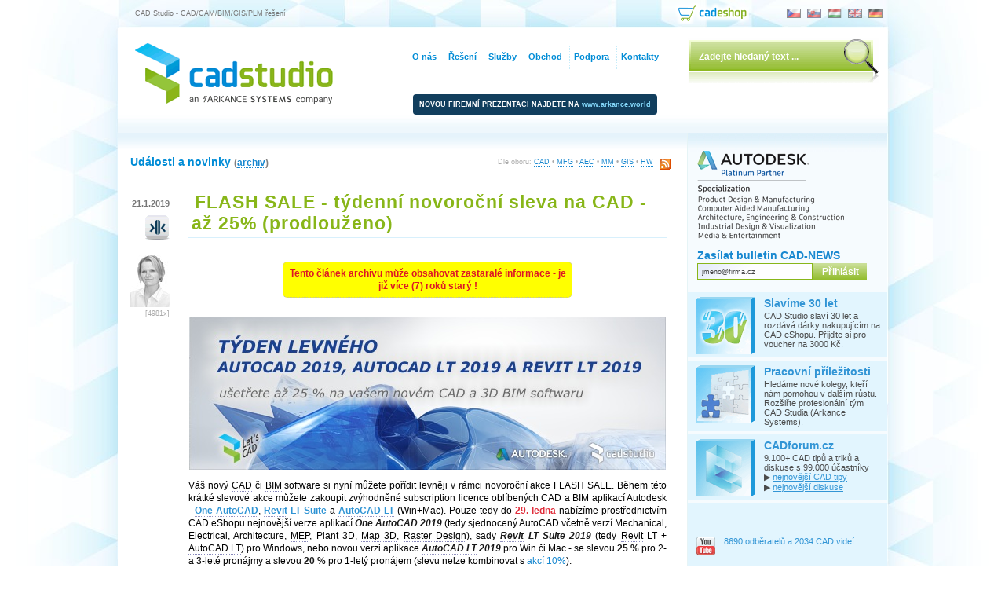

--- FILE ---
content_type: text/html
request_url: https://www.cadstudio.cz/flash-sale-tydenni-novorocni-sleva-na-cad-az-25-art3476
body_size: 61642
content:
<!DOCTYPE html PUBLIC "-//W3C//DTD XHTML 1.0 Transitional//EN" 
        "http://www.w3.org/TR/xhtml1/DTD/xhtml1-transitional.dtd"> 
<html xmlns="http://www.w3.org/1999/xhtml" xmlns:og="http://ogp.me/ns#" xmlns:fb="http://www.facebook.com/2008/fbml" xml:lang="cs" lang="cs">
 <head>
  <title>FLASH SALE - týdenní novoroční sleva na CAD - až 25% (prodlouženo)</title>
  <meta http-equiv="Content-Type" content="text/html; charset=windows-1250" />
  <meta name="viewport" content="width=device-width, initial-scale=1" />
  <link rel="shortcut icon" href="/favicon.ico" type="image/x-icon" /> 
  <meta http-equiv="Bulletin-Text" content="Aktuální novinky ze světa CAD/CAM, BIM, GIS/FM, multimédií, nové produkty Autodesk" />

  <meta name="Description" content="FLASH SALE - týdenní novoroční sleva na CAD - až 25% (prodlouženo): Váš nový CAD či BIM software si nyní můžete pořídit levněji v rámci ..." />

  <meta name="Keywords" content="CAD Studio, AutoCAD, HP, GIS, FM, CAFM, PLM, 3D, Max, Studio, Inventor, Revit, Civil 3D, Vault, Fusion 360, 3ds Max, Maya, Autodesk, PDM, CAM, BIM, utility, support, AutoLISP, download, vývoj, školení" />
  <meta name="Bulletin-Text" content="FLASH SALE - týdenní novoroční sleva na CAD - až 25% (prodlouženo) - CAD/CAM, BIM a GIS/FM řešení, AutoCAD, Autodesk, služby, vývoj software" />
<!--  <meta name="Last-modified" content="Sat, 31 Jan 2026 23:06:41 UTC" />-->
  <meta name="ICBM" content="48.96675, 14.47675" />
  <link rel="alternate" type="application/rss+xml" title="CAD Studio RSS" href="//www.cadstudio.cz/rss/" />


  <!--<meta name="syndication-source" content="//www.cadstudio.cz/flash-sale-tydenni-novorocni-sleva-na-cad-az-25-art3476" />-->
  <link rel="canonical" href="//www.cadstudio.cz/flash-sale-tydenni-novorocni-sleva-na-cad-az-25-art3476" />
  <link rel="image_src" href="//www.cadstudio.cz/img/akce/FY19Q4-RLTflash-607.jpg" />
  <meta property="og:image" content="//www.cadstudio.cz/img/akce/FY19Q4-RLTflash-607.jpg" />
  <meta property="og:type" content="article" />
<meta property="og:title" content="FLASH SALE - týdenní novoroční sleva na CAD - až 25% (prodlouženo)" /><meta name="og:description" content="FLASH SALE - týdenní novoroční sleva na CAD - až 25% (prodlouženo): Váš nový CAD či BIM software si nyní můžete pořídit levněji v rámci ..." />
  <meta property="fb:admins" content="607051087" />
  <meta property="fb:pages" content="155167197846046" />
  <meta property="article:publisher" content="https://www.facebook.com/ArkanceCZ" />

  <script type="application/ld+json">{
	"@context": "http://schema.org",
	"@type": "WebSite",
	"url": "https://www.cadstudio.cz",
	"potentialAction": {
		"@type": "SearchAction",
		"target": "https://www.cadstudio.cz/search.asp?q={search_term_string}",
		"query-input": "required name=search_term_string"
		}
	}
  </script>

  <link rel="stylesheet" media="screen,projection,tv" href="/_sys_/css/styly.css" type="text/css" />
<!--<link rel="stylesheet" media="handheld,tty,aural,braille" href="/_sys_/css/styly_mobile.css" type="text/css" />-->
  <link rel="stylesheet" media="print" href="/_sys_/css/styly_print.css" type="text/css" />
  <link rel="stylesheet" href="/_sys_/css/jquery-ui-1.8.21.custom.css" type="text/css" media="all" /><!--1.8.21-->
  <script src="https://ajax.googleapis.com/ajax/libs/jquery/1.8.3/jquery.min.js" type="text/javascript"></script><!--1.7.2-->
  <script src="https://ajax.googleapis.com/ajax/libs/jqueryui/1.9.2/jquery-ui.min.js" type="text/javascript"></script><!--1.8.23-->
  <link rel="search" href="//www.cadstudio.cz/os7.xml" title="Hledat na CADstudio.cz" type="application/opensearchdescription+xml" />
  <meta name="Author" content="CAD Studio s.r.o. - www.cadstudio.cz" />
  <meta name="viewport" content="width=device-width,initial-scale=1" />
  <!--<meta name="ROBOTS" content="INDEX,NOODP" />-->
  <meta name="netinsert" content="0.0.1.3.2.2.1" />
  <meta name="msapplication-TileImage" content="/_sys_/img/page/cadstudio144.png" />
<!-- Google Tag Manager -->
<script>(function(w,d,s,l,i){w[l]=w[l]||[];w[l].push({'gtm.start':
new Date().getTime(),event:'gtm.js'});var f=d.getElementsByTagName(s)[0],
j=d.createElement(s),dl=l!='dataLayer'?'&l='+l:'';j.async=true;j.src=
'https://www.googletagmanager.com/gtm.js?id='+i+dl;f.parentNode.insertBefore(j,f);
})(window,document,'script','dataLayer','GTM-KB8W78K');</script>
<!-- End Google Tag Manager -->
<!-- Facebook Pixel Code -->
<script>
  !function(f,b,e,v,n,t,s)
  {if(f.fbq)return;n=f.fbq=function(){n.callMethod?
  n.callMethod.apply(n,arguments):n.queue.push(arguments)};
  if(!f._fbq)f._fbq=n;n.push=n;n.loaded=!0;n.version='2.0';
  n.queue=[];t=b.createElement(e);t.async=!0;
  t.src=v;s=b.getElementsByTagName(e)[0];
  s.parentNode.insertBefore(t,s)}(window, document,'script',
  'https://connect.facebook.net/en_US/fbevents.js');
  fbq('init', '237321209935296');
  fbq('track', 'PageView');
</script>
<noscript><img height="1" width="1" style="display:none"
  src="https://www.facebook.com/tr?id=237321209935296&ev=PageView&noscript=1"
/></noscript>
<!-- End Facebook Pixel Code -->
  </head>
  <body>
  <script type="text/javascript" src="/_sys_/js/script.js"></script>
<!-- Google Tag Manager (noscript) -->
<noscript><iframe src="https://www.googletagmanager.com/ns.html?id=GTM-KB8W78K"
height="0" width="0" style="display:none;visibility:hidden"></iframe></noscript>
<!-- End Google Tag Manager (noscript) -->
  <div id="toprow">
   <div id="claim">CAD Studio - CAD/CAM/BIM/GIS/PLM řešení</div>
   <div id="langs">
     <a href="/" onclick="window.location='/?lang=cz';return false;"><img src="/_sys_/img/page/cz1.gif" alt="Česky" title="Česky" /></a>
     <a href="https://www.cadstudio.sk" onclick="window.location='https://www.cadstudio.sk';return false;"><img src="/_sys_/img/page/sk1.gif" alt="Slovensky" title="Slovensky"  /></a>
     <a href="https://cads.hu" onclick="window.location='https://cads.hu';return false;"><img src="/_sys_/img/page/hu1.gif" alt="Magyar" title="Magyar" /></a>
     <a href="/en/" onclick="window.location='/en/?lang=en';return false;"><img src="/_sys_/img/page/en1.gif" alt="English" title="English" /></a>
     <a href="/de/" onclick="window.location='/de/?lang=de';return false;"><img src="/_sys_/img/page/de1.gif" alt="Deutsch" title="Deutsch" /></a>
   </div>
   <div id="cadshop">
     <a href="https://shop.cadstudio.cz" target="_blank"><img src="/_sys_/img/page/cadeshop94.png" alt="CAD eShop" title="CAD eShop" /></a>
   </div>
  </div>

    <div id="All">
      <div id="top">
        <div id="Logo">
          <a href="/" title="CAD Studio"><img src="/_sys_/img/page/cs2logo2.gif" alt="CAD Studio s.r.o. logo" title="CAD Studio s.r.o. (součást Arkance Systems) - Autodesk Platinum Partner" width="252" height="78" /></a>
        </div>
		<div style="margin:84px 20px 0 102px;float:left;color:white;x:#036;font-weight:bold;font-size:7pt;background-color:#113e5d;padding:8px;border-radius:4px">
		NOVOU FIREMNÍ PREZENTACI NAJDETE NA <a href="https://arkance.world" style="color:#8df">www.arkance.world</a>
		</div>
      </div>

      <div id="middle">


<div id="rbgfix">
<div id="left" class="home">
<div class="inner">
<div align="center">
<script language="javascript" type="text/javascript" src="/_sys_/js/util.js"></script>


</div>

</div>

<div id="def3">
<span class="acat" style="float:right;">Dle oboru: <a href="/?cat=CAD">CAD</a> • <a href="/?cat=MFG">MFG</a> • <a href="/?cat=AEC">AEC</a> • <a href="/?cat=MM">MM</a> • <a href="/?cat=GIS">GIS</a> • <a href="/?cat=HW">HW</a> <a href="//www.cadstudio.cz/rss/" class="nou" target="_blank"><img src="/_sys_/img/page/rss.gif" alt="RSS kanál" title="RSS kanál - novinky CAD Studia" align="middle" width="14" height="14" hspace="5"/></a></span>
<h5>Události a novinky  <small class="gray">(<a href="/zpravy/">archiv</a>)</small></h5>
	<div id="News" class="gray full">

     <div class="cl1">
      <div class="cl1left">
	   <div class="msgdate">21.1.2019</div>
	   <div class="cl1cat"><a href="/?cat=CAD" title="Další zprávy o CAD"><img src="/_sys_/img/page/iCAD.gif" alt="CAD" /></a></div>
	   <div class="cl1cnt"><img src="/img/id/Eva%20Fiserova.jpg" alt="Autor: Eva Fiserova" title="Eva Fiserova - CAD Studio" onerror="this.src='/img/id/anon.jpg';"/>
	    <div class="acat" title="počet shlédnutí">[4981x]</div>
	   </div>
	  </div>
	  <div class="cl1perex">
		<h1 class="dochl"><a class="dochl nou" href="/flash-sale-tydenni-novorocni-sleva-na-cad-az-25-art3476" title="FLASH SALE - týdenní novoroční sleva na CAD - až 25% (prodlouženo)">FLASH SALE - týdenní novoroční sleva na CAD - až 25% (prodlouženo)</a></h1>
		<div class="cl1txt txt">

<div class="pop boldred" style="margin-bottom:14px;background-color:yellow">Tento článek archivu může obsahovat zastaralé informace - je již více (7) roků starý !</div>
<center><img src="/img/akce/FY19Q4-RLTflash-607.jpg" alt="TitObr" class="topImg"/></center><p>Váš nový <acronym class="term" title="Slovník:
Computer Aided Design - počítačem podporované navrhování - zkratka označující software (nebo obor) pro projektování či konstruování na počítači">CAD</acronym> či <acronym class="term" title="Slovník:
Building Information Modeling - technologie informačního modelu budovy pro architektonické a projekční CAD aplikace (např. Autodesk Revit); řeší tvorbu a využití koordinovaných, vnitřně konzistentních a počitatelných informací o stavebním projektu - pro architekty, projektanty, statiky, stavitele i vlastníky budovy (viz www.cadstudio.cz/bim)">BIM</acronym> software si nyní můžete pořídit levněji v rámci novoroční akce FLASH SALE. Během této krátké slevové akce můžete zakoupit zvýhodněné <acronym class="term" title="Slovník:
(dříve: Maintenance Subscription, Desktop Subscription) abonentní program předplatného, pronájmu - nová forma vlastnictví a aktualizace softwarových licencí; namísto nákupu licence a jejích následných upgrade platíte průběžný časový pronájem formou (levnějšího) měsíčního, kvartálního, ročního nebo víceletého poplatku (viz www.cadstudio.cz/subscription)">subscription</acronym> licence oblíbených <acronym class="term" title="Slovník:
Computer Aided Design - počítačem podporované navrhování - zkratka označující software (nebo obor) pro projektování či konstruování na počítači">CAD</acronym> a <acronym class="term" title="Slovník:
Building Information Modeling - technologie informačního modelu budovy pro architektonické a projekční CAD aplikace (např. Autodesk Revit); řeší tvorbu a využití koordinovaných, vnitřně konzistentních a počitatelných informací o stavebním projektu - pro architekty, projektanty, statiky, stavitele i vlastníky budovy (viz www.cadstudio.cz/bim)">BIM</acronym> aplikací <acronym class="term" title="Slovník:
Autodesk, Inc. - přední světový výrobce software pro navrhování - CAD, GIS, multimedia (www.autodesk.com)">Autodesk</acronym> - <b><a href="autocad"><acronym class="term" title="Slovník:
One AutoCAD - sjednocená verze AutoCADu - licence nyní obsahuje i profesní verze AutoCADu: Mechanical, Electrical, Architecture, MEP, Plant 3D, Map 3D a Raster Design - viz www.cadstudio.cz/autocad">One AutoCAD</acronym></a></b>, <b><a href="revit"><acronym class="term" title="Slovník:
Autodesk Revit - CAD/BIM aplikace Autodesku pro architekturu, projektování, analýzu a modelování informací; 3D parametrické modely staveb se snadnou správou změn (viz www.cadstudio.cz/revit)">Revit</acronym> LT Suite</a></b> a <b><a href="autocadlt"><acronym class="term" title="Slovník:
AutoCAD LT - obecná 2D CAD aplikace firmy Autodesk pro rýsování či příležitostné uživatele; jediná CAD aplikace 100% kompatibilní s DWG fomátem AutoCADu (viz www.cadstudio.cz/autocadlt)">AutoCAD LT</acronym></a></b> (Win+Mac). Pouze tedy do <b class="red">29. ledna</b> nabízíme prostřednictvím <acronym class="term" title="Slovník:
Computer Aided Design - počítačem podporované navrhování - zkratka označující software (nebo obor) pro projektování či konstruování na počítači">CAD</acronym> eShopu nejnovější verze aplikací <em><b><acronym class="term" title="Slovník:
One AutoCAD - sjednocená verze AutoCADu - licence nyní obsahuje i profesní verze AutoCADu: Mechanical, Electrical, Architecture, MEP, Plant 3D, Map 3D a Raster Design - viz www.cadstudio.cz/autocad">One AutoCAD</acronym> 2019</b></em> (tedy sjednocený <acronym class="term" title="Slovník:
AutoCAD - obecná 2D/3D CAD aplikace firmy Autodesk; světově nejrozšířenější CAD program; editor DWG souborů a platforma pro nadstavbové aplikace (viz www.cadstudio.cz/autocad)">AutoCAD</acronym> včetně verzí Mechanical, Electrical, Architecture, <acronym class="term" title="Slovník:
Mechanical, Electrical, Plumbing - stavební obor strojního zařízení, elektrorozvodů a potrubních rozvodů; část TZB">MEP</acronym>, Plant 3D, <acronym class="term" title="Slovník:
AutoCAD Map 3D - aplikace Autodesku pro mapování, práci s topologiemi, přípravu GIS dat (2D/3D/rastry, databáze) a tvorbu mapových knih postavená na jádru AutoCADu; FDO klient Oracle Spatial a ArcSDE (viz www.cadstudio.cz/map)">Map 3D</acronym>, <acronym class="term" title="Slovník:
AutoCAD Raster Design (dříve 'CAD Overlay') - nadstavbová aplikace Autodesku nad AutoCAD (Map, ADT...) pro editaci, převod a zpracování rastrových dat (např. scannované výkresy či fotogrammetrické obrázky)">Raster Design</acronym>), sady <em><b><acronym class="term" title="Slovník:
Autodesk Revit - CAD/BIM aplikace Autodesku pro architekturu, projektování, analýzu a modelování informací; 3D parametrické modely staveb se snadnou správou změn (viz www.cadstudio.cz/revit)">Revit</acronym> LT Suite 2019</b></em> (tedy <acronym class="term" title="Slovník:
Autodesk Revit - CAD/BIM aplikace Autodesku pro architekturu, projektování, analýzu a modelování informací; 3D parametrické modely staveb se snadnou správou změn (viz www.cadstudio.cz/revit)">Revit</acronym> LT + <acronym class="term" title="Slovník:
AutoCAD LT - obecná 2D CAD aplikace firmy Autodesk pro rýsování či příležitostné uživatele; jediná CAD aplikace 100% kompatibilní s DWG fomátem AutoCADu (viz www.cadstudio.cz/autocadlt)">AutoCAD LT</acronym>) pro Windows, nebo novou verzi aplikace <em><b><acronym class="term" title="Slovník:
AutoCAD LT - obecná 2D CAD aplikace firmy Autodesk pro rýsování či příležitostné uživatele; jediná CAD aplikace 100% kompatibilní s DWG fomátem AutoCADu (viz www.cadstudio.cz/autocadlt)">AutoCAD LT</acronym> 2019</b></em> pro Win či Mac - se slevou <b>25 %</b> pro 2- a 3-leté pronájmy a slevou <b>20 %</b> pro 1-letý pronájem (slevu nelze kombinovat s <a href="usetrete-10-na-oblibenych-produktech-autodesk-art3461">akcí 10%</a>).</p>

<p class="pop">Všechny profesní a mobilní verze <acronym class="term" title="Slovník:
AutoCAD - obecná 2D/3D CAD aplikace firmy Autodesk; světově nejrozšířenější CAD program; editor DWG souborů a platforma pro nadstavbové aplikace (viz www.cadstudio.cz/autocad)">AutoCAD</acronym>u v ceně jednoho předplatného!</p>

<p>Ale slevou to nekončí. K <acronym class="term" title="Slovník:
Autodesk Revit - CAD/BIM aplikace Autodesku pro architekturu, projektování, analýzu a modelování informací; 3D parametrické modely staveb se snadnou správou změn (viz www.cadstudio.cz/revit)">Revit</acronym>u LT vám přidáme zdarma i českou příručku a český help<!-- a <b>online školení</b> zakončené certifikátem <acronym class="term" title="Slovník:
Autodesk Training Center - autorizované školicí středisko firmy Autodesk">ATC</acronym> - autorizovaného školicího střediska <acronym class="term" title="Slovník:
Autodesk, Inc. - přední světový výrobce software pro navrhování - CAD, GIS, multimedia (www.autodesk.com)">Autodesk</acronym>--> i české doplňkové nástroje a šablony.
  
Aplikace <acronym class="term" title="Slovník:
AutoCAD - obecná 2D/3D CAD aplikace firmy Autodesk; světově nejrozšířenější CAD program; editor DWG souborů a platforma pro nadstavbové aplikace (viz www.cadstudio.cz/autocad)">AutoCAD</acronym> (a Mechanical, Architecture, <acronym class="term" title="Slovník:
AutoCAD Map 3D - aplikace Autodesku pro mapování, práci s topologiemi, přípravu GIS dat (2D/3D/rastry, databáze) a tvorbu mapových knih postavená na jádru AutoCADu; FDO klient Oracle Spatial a ArcSDE (viz www.cadstudio.cz/map)">Map 3D</acronym>), <acronym class="term" title="Slovník:
Autodesk Revit - CAD/BIM aplikace Autodesku pro architekturu, projektování, analýzu a modelování informací; 3D parametrické modely staveb se snadnou správou změn (viz www.cadstudio.cz/revit)">Revit</acronym> LT i <acronym class="term" title="Slovník:
AutoCAD LT - obecná 2D CAD aplikace firmy Autodesk pro rýsování či příležitostné uživatele; jediná CAD aplikace 100% kompatibilní s DWG fomátem AutoCADu (viz www.cadstudio.cz/autocadlt)">AutoCAD LT</acronym> nabízíme v češtině, včetně online nápovědy. Pro <acronym class="term" title="Slovník:
AutoCAD - obecná 2D/3D CAD aplikace firmy Autodesk; světově nejrozšířenější CAD program; editor DWG souborů a platforma pro nadstavbové aplikace (viz www.cadstudio.cz/autocad)">AutoCAD</acronym> nabízíme naše nadstavbové <em>Tools</em> aplikace jako bonus. K <acronym class="term" title="Slovník:
Autodesk Revit - CAD/BIM aplikace Autodesku pro architekturu, projektování, analýzu a modelování informací; 3D parametrické modely staveb se snadnou správou změn (viz www.cadstudio.cz/revit)">Revit</acronym>u LT navíc dostanete naši českou příručku a rozsáhlou knihovnu <acronym class="term" title="Slovník:
Building Information Modeling - technologie informačního modelu budovy pro architektonické a projekční CAD aplikace (např. Autodesk Revit); řeší tvorbu a využití koordinovaných, vnitřně konzistentních a počitatelných informací o stavebním projektu - pro architekty, projektanty, statiky, stavitele i vlastníky budovy (viz www.cadstudio.cz/bim)">BIM</acronym> rodin, k <acronym class="term" title="Slovník:
AutoCAD - obecná 2D/3D CAD aplikace firmy Autodesk; světově nejrozšířenější CAD program; editor DWG souborů a platforma pro nadstavbové aplikace (viz www.cadstudio.cz/autocad)">AutoCAD</acronym>u LT pak naše doplňkové utility <a href="/ltextension">LT Extension</a>.</p>
  
<blockquote class="framed">
<em><acronym class="term" title="Slovník:
One AutoCAD - sjednocená verze AutoCADu - licence nyní obsahuje i profesní verze AutoCADu: Mechanical, Electrical, Architecture, MEP, Plant 3D, Map 3D a Raster Design - viz www.cadstudio.cz/autocad">One AutoCAD</acronym></em> je nová sjednocená verze <acronym class="term" title="Slovník:
AutoCAD - obecná 2D/3D CAD aplikace firmy Autodesk; světově nejrozšířenější CAD program; editor DWG souborů a platforma pro nadstavbové aplikace (viz www.cadstudio.cz/autocad)">AutoCAD</acronym>u obsahující navíc i kompletní nástroje, knihovny a šablony z profesních verzí <acronym class="term" title="Slovník:
AutoCAD Mechanical - strojírenská aplikace Autodesku postavená na jádru AutoCADu. Doplňuje obecnou funkčnost AutoCADu o strojařské funkce, výpočty a katalogy normalizovaných součástí. (viz www.cadstudio.cz/acadm)">AutoCAD Mechanical</acronym>, Electrical, Architecture, <acronym class="term" title="Slovník:
Mechanical, Electrical, Plumbing - stavební obor strojního zařízení, elektrorozvodů a potrubních rozvodů; část TZB">MEP</acronym>, Plant 3D, <acronym class="term" title="Slovník:
AutoCAD Map 3D - aplikace Autodesku pro mapování, práci s topologiemi, přípravu GIS dat (2D/3D/rastry, databáze) a tvorbu mapových knih postavená na jádru AutoCADu; FDO klient Oracle Spatial a ArcSDE (viz www.cadstudio.cz/map)">Map 3D</acronym> a <acronym class="term" title="Slovník:
AutoCAD Raster Design (dříve 'CAD Overlay') - nadstavbová aplikace Autodesku nad AutoCAD (Map, ADT...) pro editaci, převod a zpracování rastrových dat (např. scannované výkresy či fotogrammetrické obrázky)">Raster Design</acronym>, mobilní a web <acronym class="term" title="Slovník:
AutoCAD - obecná 2D/3D CAD aplikace firmy Autodesk; světově nejrozšířenější CAD program; editor DWG souborů a platforma pro nadstavbové aplikace (viz www.cadstudio.cz/autocad)">AutoCAD</acronym>.
<center><a href="/img/ext/oneautocad10.gif" title="One AutoCAD - Klikněte pro větší" target="img"><img src="/img/ext/oneautocad0.gif" alt="One AutoCAD"/></a></center></blockquote>
<blockquote class="framed">
<em><acronym class="term" title="Slovník:
Autodesk, Inc. - přední světový výrobce software pro navrhování - CAD, GIS, multimedia (www.autodesk.com)">Autodesk</acronym> <acronym class="term" title="Slovník:
AutoCAD LT - obecná 2D CAD aplikace firmy Autodesk pro rýsování či příležitostné uživatele; jediná CAD aplikace 100% kompatibilní s DWG fomátem AutoCADu (viz www.cadstudio.cz/autocadlt)">AutoCAD LT</acronym></em> je světově nejpopulárnější <acronym class="term" title="Slovník:
Computer Aided Design - počítačem podporované navrhování - zkratka označující software (nebo obor) pro projektování či konstruování na počítači">CAD</acronym> aplikace, jediný 2D <acronym class="term" title="Slovník:
Computer Aided Design - počítačem podporované navrhování - zkratka označující software (nebo obor) pro projektování či konstruování na počítači">CAD</acronym> software 100% kompatibilní s <acronym class="term" title="Slovník:
DraWinG - binární formát souborů výkresů AutoCADu. De-facto standard pro reprezentaci CAD dat. Formát specifikovaný firmou Autodesk.">DWG</acronym> formátem. <em><acronym class="term" title="Slovník:
Autodesk Revit - CAD/BIM aplikace Autodesku pro architekturu, projektování, analýzu a modelování informací; 3D parametrické modely staveb se snadnou správou změn (viz www.cadstudio.cz/revit)">Autodesk Revit</acronym> LT</em> je 3D <acronym class="term" title="Slovník:
Building Information Modeling - technologie informačního modelu budovy pro architektonické a projekční CAD aplikace (např. Autodesk Revit); řeší tvorbu a využití koordinovaných, vnitřně konzistentních a počitatelných informací o stavebním projektu - pro architekty, projektanty, statiky, stavitele i vlastníky budovy (viz www.cadstudio.cz/bim)">BIM</acronym> aplikace umožňující snadno vstoupit do světa moderních projekčních <acronym class="term" title="Slovník:
Building Information Modeling - technologie informačního modelu budovy pro architektonické a projekční CAD aplikace (např. Autodesk Revit); řeší tvorbu a využití koordinovaných, vnitřně konzistentních a počitatelných informací o stavebním projektu - pro architekty, projektanty, statiky, stavitele i vlastníky budovy (viz www.cadstudio.cz/bim)">BIM</acronym> technologií. V sadě Suite je kombinovaná s 2D aplikací <acronym class="term" title="Slovník:
AutoCAD LT - obecná 2D CAD aplikace firmy Autodesk pro rýsování či příležitostné uživatele; jediná CAD aplikace 100% kompatibilní s DWG fomátem AutoCADu (viz www.cadstudio.cz/autocadlt)">AutoCAD LT</acronym>. </blockquote>
  
<br/>
<p>Akční ceny ročních a víceletých licencí (<acronym class="term" title="Slovník:
(dříve: Maintenance Subscription, Desktop Subscription) abonentní program předplatného, pronájmu - nová forma vlastnictví a aktualizace softwarových licencí; namísto nákupu licence a jejích následných upgrade platíte průběžný časový pronájem formou (levnějšího) měsíčního, kvartálního, ročního nebo víceletého poplatku (viz www.cadstudio.cz/subscription)">subscription</acronym>) <acronym class="term" title="Slovník:
AutoCAD - obecná 2D/3D CAD aplikace firmy Autodesk; světově nejrozšířenější CAD program; editor DWG souborů a platforma pro nadstavbové aplikace (viz www.cadstudio.cz/autocad)">AutoCAD</acronym>u, <acronym class="term" title="Slovník:
AutoCAD - obecná 2D/3D CAD aplikace firmy Autodesk; světově nejrozšířenější CAD program; editor DWG souborů a platforma pro nadstavbové aplikace (viz www.cadstudio.cz/autocad)">AutoCAD</acronym>u LT a <acronym class="term" title="Slovník:
Autodesk Revit - CAD/BIM aplikace Autodesku pro architekturu, projektování, analýzu a modelování informací; 3D parametrické modely staveb se snadnou správou změn (viz www.cadstudio.cz/revit)">Revit</acronym>u LT Suite, včetně mobilního <acronym class="term" title="Slovník:
AutoCAD - obecná 2D/3D CAD aplikace firmy Autodesk; světově nejrozšířenější CAD program; editor DWG souborů a platforma pro nadstavbové aplikace (viz www.cadstudio.cz/autocad)">AutoCAD</acronym>u, možného školení, včetně plné podpory a bonus nástrojů <a href="csplus"><acronym class="term" title="Slovník:
(CAD Studio Plus, nyní ARKANCE+) doplňkové bonus utility, implementační dokumenty, knihovny, styly a další materiály dodávané exkluzivně s CAD/BIM aplikacemi Autodesk od firmy CAD Studio/ARKANCE">CS+</acronym></a> najdete v <a href="https://shop.cadstudio.cz/tag/akce/">eShopu <acronym class="term" title="Slovník:
Computer Aided Design - počítačem podporované navrhování - zkratka označující software (nebo obor) pro projektování či konstruování na počítači">CAD</acronym> Studia</a> - platí pouze do 29.1.2019:</p>

<style>  
#left table,#left table td {border-color:#7d7372}  
</style>  
<center>  
<table border=2 style="margin:24px 0 4px 0">  
<tr><td class="bold center" rowspan=2>KOUPIT LEVNĚ<br/>se slevou až 25%</td><td class="bold center" colspan=6>OBSAHUJE TYTO APLIKACE A SLUŽBY</td></tr>  

<tr><td width=74 class="center" nowrap><a href="autocad"><acronym class="term" title="Slovník:
AutoCAD - obecná 2D/3D CAD aplikace firmy Autodesk; světově nejrozšířenější CAD program; editor DWG souborů a platforma pro nadstavbové aplikace (viz www.cadstudio.cz/autocad)">AutoCAD</acronym> +<br/>Mechanical, Map,<br/>Plant3D, Raster...</a></td><td width=64 class="center" nowrap><a href="autocadlt"><acronym class="term" title="Slovník:
AutoCAD LT - obecná 2D CAD aplikace firmy Autodesk pro rýsování či příležitostné uživatele; jediná CAD aplikace 100% kompatibilní s DWG fomátem AutoCADu (viz www.cadstudio.cz/autocadlt)">AutoCAD LT</acronym></a></td><td width=64 class="center"><a href="revitlt"><acronym class="term" title="Slovník:
Autodesk Revit - CAD/BIM aplikace Autodesku pro architekturu, projektování, analýzu a modelování informací; 3D parametrické modely staveb se snadnou správou změn (viz www.cadstudio.cz/revit)">Revit</acronym> LT</a></td><td width=64 nowrap class="center"><a href="autocad360">Mobilní<br/><acronym class="term" title="Slovník:
AutoCAD - obecná 2D/3D CAD aplikace firmy Autodesk; světově nejrozšířenější CAD program; editor DWG souborů a platforma pro nadstavbové aplikace (viz www.cadstudio.cz/autocad)">AutoCAD</acronym></a></td><td width=64 nowrap class="center"><a href="csplus">Bonusy<br/><acronym class="term" title="Slovník:
(CAD Studio Plus, nyní ARKANCE+) doplňkové bonus utility, implementační dokumenty, knihovny, styly a další materiály dodávané exkluzivně s CAD/BIM aplikacemi Autodesk od firmy CAD Studio/ARKANCE">CS+</acronym></a></td><td width=64 class="center"><!--<a href="https://www.cadforum.cz/kurzy/">Online<br/>školení</a>-->Česky vč.<br/>CZ helpu</td></tr>

<tr><td class="center"><b><a href="https://shop.cadstudio.cz/autocad" target="_blank" title="Koupit"><img src="img/autocad-2019-badge.gif" alt="AutoCAD2019" vspace=2 /><br/><acronym class="term" title="Slovník:
One AutoCAD - sjednocená verze AutoCADu - licence nyní obsahuje i profesní verze AutoCADu: Mechanical, Electrical, Architecture, MEP, Plant 3D, Map 3D a Raster Design - viz www.cadstudio.cz/autocad">ONE AUTOCAD</acronym><br/><img src="/_sys_/img/page/cadeshop94.png" alt="CAD eShop" class="shop"/></a></b>  
<br/>
<b>35.131 Kč</b><br/>(1.346€)  
</td>  
<td class="center"><img src="/img/yes.png" alt="Y"/></td><td class="center">-</td><td class="center">-</td><td class="center"><img src="/img/yes.png" alt="Y"/></td><td class="center"><img src="/img/yes.png" alt="Y"/></td><td class="center"><img src="/img/yes.png" alt="Y"/></td></tr>  
  
<tr><td class="center"><b><a href="https://shop.cadstudio.cz/revitlt-suite/" target="_blank" title="Koupit"><img src="img/autocad-revit-lt-suite-2019-badge.gif" alt="RevitLT2019" vspace=2 /><br/><acronym class="term" title="Slovník:
Autodesk Revit - CAD/BIM aplikace Autodesku pro architekturu, projektování, analýzu a modelování informací; 3D parametrické modely staveb se snadnou správou změn (viz www.cadstudio.cz/revit)">REVIT</acronym> LT SUITE<br/><img src="/_sys_/img/page/cadeshop94.png" alt="CAD eShop" class="shop"/></a></b>  
<br/>  
<b>12.841 Kč</b><br/>(492€)
</td>  
<td class="center">-</td><td class="center"><img src="/img/yes.png" alt="Y"/></td><td class="center"><img src="/img/yes.png" alt="Y"/></td><td class="center"><img src="/img/yes.png" alt="Y"/></td><td class="center"><img src="/img/yes.png" alt="Y"/></td><td class="center"><img src="/img/yes.png" alt="Y"/></td></tr>  
  
<tr><td class="center"><b><a href="https://shop.cadstudio.cz/autocadlt" target="_blank" title="Koupit"><img src="img/autocad-lt-2019-badge.gif" alt="AutoCAD LT 2019" vspace=2 /><br/><acronym class="term" title="Slovník:
AutoCAD LT - obecná 2D CAD aplikace firmy Autodesk pro rýsování či příležitostné uživatele; jediná CAD aplikace 100% kompatibilní s DWG fomátem AutoCADu (viz www.cadstudio.cz/autocadlt)">AUTOCAD LT</acronym><br/><img src="/_sys_/img/page/cadeshop94.png" alt="CAD eShop" class="shop"/></a></b>  
<br/>  
<b>7.987 Kč</b><br/>(306€)
</td>  
<td class="center">-</td><td class="center"><img src="/img/yes.png" alt="Y"/></td><td class="center">-</td><td class="center"><img src="/img/yes.png" alt="Y"/></td><td class="center"><img src="/img/yes.png" alt="Y"/></td><td class="center"><img src="/img/yes.png" alt="Y"/></td></tr>  
  
</table>  
<small><i>(ceny ročních <acronym class="term" title="Slovník:
(dříve: Maintenance Subscription, Desktop Subscription) abonentní program předplatného, pronájmu - nová forma vlastnictví a aktualizace softwarových licencí; namísto nákupu licence a jejích následných upgrade platíte průběžný časový pronájem formou (levnějšího) měsíčního, kvartálního, ročního nebo víceletého poplatku (viz www.cadstudio.cz/subscription)">subscription</acronym>, uvedeny bez DPH)</i></small>  
</center>  
  
<p class="pop bold"><acronym class="term" title="Slovník:
Building Information Modeling - technologie informačního modelu budovy pro architektonické a projekční CAD aplikace (např. Autodesk Revit); řeší tvorbu a využití koordinovaných, vnitřně konzistentních a počitatelných informací o stavebním projektu - pro architekty, projektanty, statiky, stavitele i vlastníky budovy (viz www.cadstudio.cz/bim)">BIM</acronym> už za 34 Kč denně!</p>  
  
<p>Slevu nelze kombinovat s jinými akcemi. Akce je platná jak pro single-user, tak pro multi-user licence. S případnými dotazy prosím kontaktujte <acronym class="term" title="Slovník:
CAD Studio s.r.o. - nyní ARKANCE - název společnosti provozující tuto web službu, dodavatel CAD/CAM/BIM/GIS řešení, Platinum Partner Autodesku">CAD Studio</acronym>, největšího partnera <acronym class="term" title="Slovník:
Autodesk, Inc. - přední světový výrobce software pro navrhování - CAD, GIS, multimedia (www.autodesk.com)">Autodesk</acronym>u v ČR a SR.</p>  
  
<center>
<a href="https://shop.cadstudio.cz/tag/akce/"><img src="/banners/fy19-q4-flash-sale-jan-banner-static-autocad-468x60-cs.jpg" vspace=6 alt="ACAD"/></a>
<a href="https://shop.cadstudio.cz/tag/akce/">
<img src="/banners/fy19-q4-flash-sale-jan-banner-static-autocad-lt-468x60-cs.jpg" vspace=6 alt="LT"/>
<a href="https://shop.cadstudio.cz/tag/akce/"><img src="/banners/fy19-q4-flash-sale-jan-banner-static-revit-lt-468x60-cs.jpg" vspace=6 alt="RLT"/></a>
</center>
		</div>
	  <div class="acat">[<a href="/?cat=CAD" class="acat" title="Další zprávy kategorie CAD">CAD</a>]</div>

	  <div class="acat"><a href="https://www.cadforum.cz/forum/forum_posts.asp?TID=28264" class="nou" target="Diskuse">diskuze k článku <img src="/_sys_/img/page/discuss1.gif" alt=""/></a></div>
	<div class="cl1old">
	   <div style="float:right"><i><a href="mailto:info@cadstudio.cz?subject=cadstudio.cz:%20Dotaz%20k%20clanku%20http:%2F%2Fcads.cz%2F%3Fart%3D3476">další informace?</a></i></div>
	   <a href="/"><img src="/_sys_/img/page/larrow.gif" height="12" alt=""/><img src="/_sys_/img/page/larrow.gif" height="12" alt=""/> Zpět na všechny zprávy</a>
	</div>

 <div class="cl1line">

 <div style="float:right;margin:12px 0 4px 0;color:#666;text-align:right">
 <script type="text/javascript">
 document.write('Sdílet: <a href="http://digg.com/submit?phase=2&amp;url=https%3A%2F%2Fwww%2Ecadstudio%2Ecz%2Fflash%2Dsale%2Dtydenni%2Dnovorocni%2Dsleva%2Dna%2Dcad%2Daz%2D25%2Dart3476&amp;title=FLASH+SALE+%2D+t%FDdenn%ED+novoro%E8n%ED+sleva+na+CAD+%2D+a%9E+25%25+%28prodlou%9Eeno%29&amp;bodytext=CAD%20Studio%3A%20FLASH+SALE+%2D+t%FDdenn%ED+novoro%E8n%ED+sleva+na+CAD+%2D+a%9E+25%25+%28prodlou%9Eeno%29&amp;topic=software" target="Digg"><img src="/_sys_/img/page/digg14.gif" height="14" width="15" alt="Digg it!" /></a> ');
 document.write('<a href="http://delicious.com/save" onclick="window.open(\'http://delicious.com/save?v=5&amp;noui&amp;jump=close&amp;url=\'+encodeURIComponent(location.href)+\'&amp;title=\'+encodeURIComponent(document.title), \'delicious\',\'toolbar=no,width=550,height=550\'); return false;"><img src="/_sys_/img/page/delicious14.gif" height="14" width="14" alt="Del.icio.us" /></a> ');
 document.write('<a href="http://www.google.com/bookmarks/mark?op=edit&amp;bkmk=https%3A%2F%2Fwww%2Ecadstudio%2Ecz%2Fflash%2Dsale%2Dtydenni%2Dnovorocni%2Dsleva%2Dna%2Dcad%2Daz%2D25%2Dart3476&amp;title=FLASH+SALE+%2D+t%FDdenn%ED+novoro%E8n%ED+sleva+na+CAD+%2D+a%9E+25%25+%28prodlou%9Eeno%29" target="Google"><img src="/_sys_/img/page/google14.gif" alt="Google" height="14" width="14" /></a> ');
 document.write('<a href="http://linkuj.cz/?id=linkuj&amp;url=https%3A%2F%2Fwww%2Ecadstudio%2Ecz%2Fflash%2Dsale%2Dtydenni%2Dnovorocni%2Dsleva%2Dna%2Dcad%2Daz%2D25%2Dart3476&amp;title=FLASH+SALE+%2D+t%FDdenn%ED+novoro%E8n%ED+sleva+na+CAD+%2D+a%9E+25%25+%28prodlou%9Eeno%29" target="Linkuj"><img src="/_sys_/img/page/linkuj14.gif" alt="Linkuj" height="14" width="14" /></a> ');
 document.write('<a href="http://vybrali.sme.sk/submit.php?url=https%3A%2F%2Fwww%2Ecadstudio%2Ecz%2Fflash%2Dsale%2Dtydenni%2Dnovorocni%2Dsleva%2Dna%2Dcad%2Daz%2D25%2Dart3476" target="Vybrali.sme"><img src="/_sys_/img/page/vybralisme14.gif" alt="Vybrali.sme" height="14" width="14" /></a> ');
 </script>
   <div style="margin:4px 1px 2px 0;">
    <iframe src="https://www.facebook.com/plugins/like.php?href=https%3A%2F%2Fwww%2Ecadstudio%2Ecz%2Fflash%2Dsale%2Dtydenni%2Dnovorocni%2Dsleva%2Dna%2Dcad%2Daz%2D25%2Dart3476&amp;layout=button_count&amp;show_faces=false&amp;width=125&amp;action=like&amp;colorscheme=light" scrolling="no" frameborder="0" allowTransparency="true" style="border:none; overflow:hidden; width:125px; height:24px"></iframe>
   </div>
   <div style="text-align:left">
    <script src="//platform.linkedin.com/in.js" type="text/javascript" charset="utf-8"> lang: en_US</script>
    <script type="IN/Share" data-counter="right"></script>
   </div>
<!--   <div style="width:125px;margin:0 0 4px 2px;text-align:left;">
    <g:plusone size="small"></g:plusone>
   </div>-->
  </div>

  <i>Viz též:</i></div>
  <div class="cl1seealso">

   <div>• <a href="/pozvani-na-konferenci-autodesk-live-2022-art3675" class="nou">Pozvání na konferenci Autodesk LIVE 2022</a> <span class="acat">[23.3.2021]</span></div>

   <div>• <a href="/usetrete-az-20-na-programu-autocad-ci-revit-lt-art3672" class="nou">Ušetřete až 20 % na programu AutoCAD či Revit LT (a dárek navíc)</a> <span class="acat">[22.2.2021]</span></div>

   <div>• <a href="/jak-usetrit-20-na-autocadu-lt-a-revitu-lt-art3661" class="nou">Jak ušetřit 20% na AutoCADu (LT) a Revitu LT</a> <span class="acat">[19.1.2021]</span></div>

   <div>• <a href="/usetrete-20-na-autocadu-autocadu-lt-a-revitu-lt-art3655" class="nou">Ušetřete 20% na AutoCADu, AutoCADu LT a Revitu LT</a> <span class="acat">[16.12.2020]</span></div>

   <div>• <a href="/cyber-week-sleva-25-na-software-autodesk-art3650" class="nou">CYBER WEEK - Black Friday sleva 25% na software Autodesk (POSLEDNÍ DEN)</a> <span class="acat">[3.12.2020]</span></div>

  </div>
 </div>


</div>

	</div> <!--table-->
</div>

</div><!--left-->

 <div id="right">
	<div id="logo"><img src="img/adskplatinum21h.png" alt="Autodesk Platinum Partner" title="Autodesk Platinum Partner"/></div>
<!--	<div id="logo" style="width:220px;margin-bottom:20px"><a href="/vyhodnejsi-autocad-lt-maintenance-subscription-za-1-kc-art2148" title="Zvýhodněná akce na AutoCAD LT, Revit LT, Inventor LT - a verze 2017 zdarma - klikněte pro bližší informace"><img src="img/akce/ltakce16.gif" alt="LT promo - verze 2017 zdarma"/></a></div>-->
	
	<form action="/email/listserve.asp" method="post" name="cnsubscribe" style="margin:0" onsubmit="return checkitCN();">
	   <h5><a href="/cadnews" title="Bližší informace o bulletinu CAD novinek od firmy CAD Studio">Zasílat bulletin CAD-NEWS</a></h5>
	   <input class="txt" maxlength="64" name="email" onclick="clearcnfield(this);"
		size="12" title="Zadejte vaši e-mailovou adresu pro zasílání bulletinu"	type="text"
		value="jmeno@firma.cz" /><input class="submit" type="submit" value="Přihlásit" title="Přihlásit" />
     <input name="list" type="hidden" value="cadnews" />
     <input name="land" type="hidden" value="CADstudio" />
    </form>

	<div id="home">
	 <!--<h3>Nepřehlédněte</h3>-->
	 <ul>


<!-- <li style="border:2px dotted red;margin-bottom:6px;padding:6px 6px 6px 8px;letter-spacing:0px;min-height:15px !important">
 <span style="font-size:11px;font-weight:bold"><a href="opatreni-cad-studia-v-boji-s-koronavirem-covid-19-art3583">Opatření v boji s koronavirem COVID-19</a></span>-->
<!--		<li><img src="/_sys_/img/page/cadforum2020.png" alt="CAD Fórum"/><h5><a href="https://konference.cadforum.cz" target="_blank">CADfórum 2020</a></h5>
		 <span>Archiv 17. ročníku konference CADfórum 2020 - CAD/CAM, BIM a PDM řešení v praxi. ONLINE 16.+17.9.</span>-->
<!--		 <div style="margin:6px 0 0 0;padding:0"><form name="clock" style="display:inline;padding:0 !important" action="">Konec registrace za: <input class="input" style="width:142px;border:none;font-size:11px;color:#f50" name="countdown" size="28" value="registrace končí 3.9.2018" title="Zbývá jen:"/></form></div>
		</li>-->
<!--		<li><img src="/_sys_/img/page/GFP1-20-2.gif" alt="Promo"/><h5><a href="/cad-software-autodesk-2020-se-slevou-20-art3497">Sleva 20% na 2020</a></h5>
		 Jen do 11.4.2019 ušetříte 20% při pořízení nebo prodloužení subscription na nové produkty Autodesk 2020 (+bonusy).</li>-->
<!--		<li><img src="/_sys_/img/page/live-2.gif" alt="Autodesk LIVE 2021"/><h5><a href="/live2021" target="_blank">Autodesk LIVE 2021</a></h5>
		 <span>Shlédněte archiv online konference "Autodesk LIVE 2021" - představení nových CAD/BIM/GIS produktů '2021'</span></li>-->
<!--		 <li><img src="/_sys_/img/page/collections-2.gif" alt="Collections"/><h5><a href="/chytrejsi-nastroje-snazsi-pristup-20-sleva-na-novy-cad-art3507">Výhodný přechod</a></h5>
		 Přejděte s vašimi licencemi na Subscription, zajistěte si slevu 20 % a zvýhodněné oborové sady Collection 2020
		</li>-->
<!--		 <li><img src="/_sys_/img/page/workshop2.gif" alt="Workshop"/><h5><a href="/seminare">CAD/PDM workshop</a></h5>
		 Navštivte nové workshopy a webináře věnované 3D CAD/CAM a PDM aplikacím řady Autodesk.</li>-->
<!--		<li><img src="/_sys_/img/page/skoleni2.gif" alt="Školení"/><h5><a href="seminare" target="_blank">Online CAD školení</a></h5>
		 Využijte online školení CAD Studia pro doplnění znalostí a efektivní zavedení produktů Autodesk 2021!</li>-->
		<li><img src="/_sys_/img/page/cs302.png" alt="30 let"/><h5><a href="/30" target="_blank">Slavíme 30 let</a></h5>
		 CAD Studio slaví 30 let a rozdává dárky nakupujícím na CAD eShopu. Přijďte si pro voucher na 3000 Kč.</li>
		 <li><img src="/_sys_/img/page/jobs2.gif" alt="Kariéra, volná místa"/><h5><a href="http://cadstudio.jobs.cz/">Pracovní příležitosti</a></h5>
		 Hledáme nové kolegy, kteří nám pomohou v dalším růstu. Rozšiřte profesionální tým CAD Studia (Arkance Systems).</li>
		 
<!--		 <li><img src="/_sys_/img/page/naslouchame2.gif" alt="Nasloucháme"/><h5><a href="naslouchamevam.asp">Nasloucháme Vám</a></h5>
		     I Váš názor je důležitý a pro naši práci významný. Zašlete nám váš názor nebo připomínku.</li>-->

		 <li><img src="/_sys_/img/page/cadforum2.gif" alt="CAD Fórum"/><h5><a href="https://www.cadforum.cz/cadforum/" target="_blank">CADforum.cz</a></h5>
			9.100+ CAD tipů a triků a diskuse s 99.000 účastníky<br/>
			 &#9654; <a href="https://www.cadforum.cz/cadforum/tipy.asp" class="u" target="_blank">nejnovější CAD tipy</a><br/>
			 &#9654; <a href="https://www.cadforum.cz/forum/" class="u" target="_blank">nejnovější diskuse</a></li>

<!--		 <li><strong class="h5"><a href="democd.asp">AutoCAD ZDARMA<br/>Inventor ZDARMA<br/>Revit ZDARMA</a></strong><br/>Vyžádejte si demo/trial verze CAD aplikací</li>-->
		 <li style="min-height:110px">
		  <iframe src="https://www.facebook.com/plugins/like.php?href=https%3A%2F%2Fwww.facebook.com%2FCADstudio&amp;width=230&amp;height=35&amp;colorscheme=light&amp;layout=standard&amp;action=like&amp;show_faces=false&amp;send=false&amp;appId=309358969178571" scrolling="no" frameborder="0" style="border:none; overflow:hidden; width:230px; height:30px;" allowTransparency="true"></iframe>
		  <script src="//platform.linkedin.com/in.js" type="text/javascript">lang: en_US</script>
		  <div style="margin:-1px 0 8px 0;padding:0"><script type="IN/FollowCompany" data-id="1239425" data-counter="right"></script></div>

<script type="text/javascript">
function stVideos(data) {
  try {
   var items = data.items[0];
   var cnt = items.statistics.subscriberCount;
   var vivs =items.statistics.videoCount;
   document.getElementById('videoss').innerHTML = cnt + " odběratelů a " + vivs + " CAD videí";
  } catch(e){};
} 
</script>
<script type="text/javascript" src="https://www.googleapis.com/youtube/v3/channels?part=statistics&forUsername=CADstudioCZ&key=AIzaSyBfZDVzI_WYiTyTdzmiH4KDFd0Tc6Na7Nw&callback=stVideos" async></script>
<span style="display:block;margin-top:8px">
<a href="https://www.youtube.com/CADstudioCZ" target="_blank"><img src="/_sys_/img/page/youtube24.png" alt="YouTube" align="middle" /> <span id="videoss">CAD videa na YouTube</span></a>
</span>
		 </li>

	 </ul>
    </div>

</div> <!--right-->

<div id="homefoot">

<div id="def1f">
<h5>CAD Studio s.r.o. (součást Arkance Systems)</h5>
<div class="smaller" style="color:#687">
 <p>Firma CAD Studio s.r.o. je autorizovaný dealer Autodesk (již 26x po sobě oceněna jako největší dealer Autodesku v ČR a SR: 1994-2020), Autodesk Platinum Partner, Autodesk Training Center a Autodesk Developer
	s více než <b>30letými zkušenostmi</b> a týmem 130 specialistů. Proč nakupovat právě <a href="proc_my.asp">u firmy CAD Studio</a>?</p>
	<p><strong>CAD Studio</strong> dodává <strong><a href="solutions">kompletní řešení</a></strong> - 
		software, hardware, školení, služby - pro <b>CAD/CAM</b>, <b>BIM</b>, <b>GIS/FM</b>, <b>PDM</b>
		a multimédia, založená na technologiích firmy Autodesk (digitální prototypy, BIM, AutoCAD, Inventor, Revit, Civil 3D, Fusion 360, 3ds Max, Vault, Plant, Simulation, cloud...) a
		aplikační nadstavby pro konkrétní profese (i vlastní vývoj). CAD Studio je členem evropské skupiny ARKANCE.</p>
</div>


</div>
<div id="def2f">
  <h5>Kontakt</h5>
  <div class="smaller" style="color:#687"><p>
		<b>PRAHA</b> - Líbalova 1/2348, 149 00 Praha 4, tel: +420 910 970 111 <!--841 111 124--><br />
		<b>BRNO</b> - Sochorova 23, 616 00 Brno, tel: +420 910 970 111<br />
		<b>OSTRAVA</b> - Hornopolní 34, 702 00 Ostrava, tel: +420 910 970 111<br />
		<b>Č.BUDĚJOVICE</b> - Pražská tř. 16, 370 04 České Budějovice, tel: +420 910 970 111<br />
		<b>PARDUBICE</b> - Rokycanova 2730, 530 02 Pardubice, tel: +420 910 970 111<br />
		<b>PLZEŇ</b> - Teslova 3, 301 00 Plzeň, tel: +420 910 970 111<br />
		<b>SLOVENSKO</b> (Bratislava + Žilina) - tel. +421 2 6381 3628<br/>
<!--		<b>MAĎARSKO</b> (Budapešť: Varinex-CAD Studio) - tel. +36 1 273 3400<br/>-->
		<b>FRANCIE, BELGIE, NIZOZEMSKO, POLSKO, FINSKO, LITVA</b> (<a href="https://www.arkance-systems.com/">Arkance Systems</a>)
		</p>
  </div>
 </div>
 <img src="/img/nic.gif" width="1" height="143" alt=""/>

 <br clear="all"/>
	<h6 align="center" class="links">
		<a href="company.asp">O firmě</a> | <a href="press">Tiskové zprávy</a>
		| <a href="support">Technická podpora</a> | <a href="solutions">Řešení</a>
		| <a href="autodesk">CAD programy Autodesk</a> | <a href="gis">GIS</a> | <a href="bim">BIM</a> 
		| <a href="skoleni">Školení</a> 
		| <a href="contact.asp">Kontakty</a> | <a href="reference.asp">Reference</a>
		| <a href="autocad">AutoCAD</a> 
		| <a href="revit">Revit</a> 
		| <a href="inventor">Inventor</a>
		| <a href="fusion360">Fusion 360</a> | <a href="3dtisk">3D tisk</a>
    <br />
		<a href="download">DOWNLOAD</a> | <a href="/tag/">HLEDAT</a>
	</h6>

</div><!-- homefoot-->

  
<script language="javascript" type="text/javascript">
<!--
//countdown("September 3, 2018 23:59:59 GMT");
if (""=="GIS") {sw(3);};
if (""=="MFG") {sw(1);};
if (""=="AEC") {sw(2);};
if (""=="HW") {sw(1);};
if (""=="MM") {sw(4);};
document.write ('<img src="//toplist.cz/dot.asp?id=3062&amp;http='+escape(document.referrer)+'" width="1" height="1" border=0 alt="TOPlist" />'); 
//-->
</script>
<noscript><img src="//toplist.cz/dot.asp?id=3062" border="0" alt="TOPlist" width="1" height="1" /></noscript>



<div> <!--aux-->

</div> <!-- id="right" -->
</div> <!-- rbgfix -->

<div id="MenuBoxxx">
  <div id="Menu">
    <div id="Menu2">
          <div id="mb0" class="menuBar">
          <!--  <span class="menuButton">-->
              <h2 class="menuButton"><a class="menuButton" style="border-left:none" id="xxxmb2" href="/company.asp" onmouseover="buttonMouseover(event, 'sm2');" title="Profil firmy, tisk, výstavy">O nás</a></h2>
          <!--  </span>
            <span class="menuButton">-->
              <h2 class="menuButton"><a class="menuButton" id="xxxmb3" href="/solutions.asp" onmouseover="buttonMouseover(event, 'sm3a');" title="Nabízená řešení a produkty">Řešení</a></h2>
           <!-- </span>
            <span class="menuButton"> -->
              <h2 class="menuButton"><a class="menuButton" id="xxxmb3b" href="/services.asp" onmouseover="buttonMouseover(event, 'sm3b');" title="Poskytované služby">Služby</a></h2>
           <!-- </span>
            <span class="menuButton">-->
              <h2 class="menuButton"><a class="menuButton" id="xxxmb31" href="/obchod" onmouseover="buttonMouseover(event, 'sm31');" title="Ceny, eShop, financování">Obchod</a></h2>
           <!-- </span>
            <span class="menuButton">-->
              <h2 class="menuButton"><a class="menuButton" id="xxxmb1" href="/support.asp" onmouseover="buttonMouseover(event, 'sm1');" title="Technická podpora, download">Podpora</a></h2>
           <!-- </span>
            <span class="menuButton">-->
              <h2 class="menuButton"><a class="menuButton" id="xxxmb4" href="/contact.asp" onmouseover="buttonMouseover(event, 'sm4');" title="Kontakty a adresy">Kontakty</a></h2>
           <!-- </span>-->
          </div>
          <div id="sm1" class="menu" onmouseover="menuMouseover(event)">
            <a class="menuItem" href="https://helpdesk.cadstudio.cz" target="_blank">Helpdesk (VIP)</a>
            <a class="menuItem" href="/download">Download</a>
            <a class="menuItem" href="/support.asp">Technická podpora</a>
            <a class="menuItem" href="/csplus.asp">CS+ bonus</a>
            <a class="menuItem" href="/webinare">Webináře</a>
            <a class="menuItem" href="/cadnews">Bulletin CAD-NEWS</a>
            <a class="menuItem" href="https://www.cadforum.cz" target="_blank">CADfórum - tipy a triky</a>
            <a class="menuItem" href="https://www.bimfo.cz" target="_blank">Portál BIMfo.cz</a>
            <a class="menuItem" href="https://f360.cz" target="_blank">Portál F360.cz</a>
            <a class="menuItem" href="http://www.cadwiki.cz" target="_blank">CAD wiki</a>
          </div>
          <div id="sm2" class="menu" onmouseover="menuMouseover(event)">
            <a class="menuItem" href="/company.asp">Firemní profil</a>
            <!--<a class="menuItem" href="/faq.asp" rel="nofollow">Vznik CAD Studia</a>-->
            <a class="menuItem" href="/proc_my.asp">Proč nakupovat u nás?</a>
            <a class="menuItem" href="/reference.asp">Reference</a>
            <a class="menuItem" href="/press">Tiskové informace</a>
            <a class="menuItem" href="/seminare.asp">Výstavy a semináře</a>
            <!--<a class="menuItem" href="/naslouchamevam.asp">Nasloucháme Vám</a>-->
            <a class="menuItem" href="http://cadstudio.jobs.cz/">Kariéra, volná místa</a>
            <a class="menuItem" style="border-top:1px dotted white" href="http://blog.cadstudio.cz" target="_blank">Blog CAD Studio</a>
            <a class="menuItem" href="https://www.nazdi.cz" target="_blank">Blog "Na zdi" (BIM)</a>
            <a class="menuItem" href="https://www.civil3d.cz" target="_blank">Blog Civil3D</a>
            <a class="menuItem" href="https://www.inventorguru.cz" target="_blank">Blog Inventor guru</a>
            <a class="menuItem" href="https://www.gisforum.cz" target="_blank">Blog GISfórum</a>
            <!--<a class="menuItem" href="http://www.plmguru.cz" target="_blank">Blog PLM guru</a>-->
            <a class="menuItem" href="https://www.facebook.com/ArkanceCZ" target="_blank">CAD Studio @ Facebook</a>
            <a class="menuItem" href="https://www.youtube.com/@ArkanceSytemsCZ" target="_blank">CAD Studio @ YouTube</a>
            <a class="menuItem" href="https://twitter.com/ArkanceCZ" target="_blank">CAD Studio @ Twitter</a>
	    <a class="menuItem" href="https://www.linkedin.com/company/arkance/" target="_blank">CAD Studio @ LinkedIn</a>
            <!--<a class="menuItem" onmouseover="menuItemMouseover(event, 'sm35');"><span class='menuItemArrow'>&#9654;</span> Partnerské weby</a>-->
          </div>
          <div id="sm3a" class="menu">
            <a class="menuItem" href="/produkty.asp">Produkty</a>
            <a class="menuItem" onmouseover="menuItemMouseover(event, 'sm3a5');"><span class='menuItemArrow'>&#9654;</span> CAD/CAM pro strojírenství</a>
            <a class="menuItem" onmouseover="menuItemMouseover(event, 'sm3b5');"><span class='menuItemArrow'>&#9654;</span> CAD/BIM pro stavebnictví</a>
            <a class="menuItem" onmouseover="menuItemMouseover(event, 'sm3c5');"><span class='menuItemArrow'>&#9654;</span> GIS/FM a aplikační řešení</a>
            <a class="menuItem" onmouseover="menuItemMouseover(event, 'sm3d5');"><span class='menuItemArrow'>&#9654;</span> Obecný CAD, média a hardware</a>
          </div>
          <div id="sm3b" class="menu">
            <a class="menuItem" href="/cad-sluzby.asp">CAD služby</a>
            <a class="menuItem" href="/bim-implementace.asp">BIM implementace</a>
            <a class="menuItem" href="/skoleni">Školení</a>
            <a class="menuItem" href="/develop.asp">Zakázkový vývoj</a>
            <!--<a class="menuItem" href="/localize.asp">Lokalizace</a>-->
          </div>
          <div id="sm4" class="menu">
            <a class="menuItem" href="/contact.asp">Kontaktujte nás</a>
            <a class="menuItem" href="/naslouchamevam.asp">Nasloucháme Vám</a>
            <a class="menuItem" href="/cad-links.asp">Další CAD weby</a>
            <a class="menuItem" style="border-top:1px dotted white" href="/tag/">Vyhledat text</a>
            <a class="menuItem" href="/zpravy/">Archiv zpráv</a>
            <a class="menuItem" href="/sitemap.asp">Mapa webu</a>
            <!--<a class="menuItem" href="/rss/">RSS kanál - XML</a>-->
          </div>
          <div id="sm31" class="menu">
<script type="text/javascript">
<!--
document.write('<a class="menuItem" href="https://shop.cadstudio.cz" target="_blank">CAD Shop - ceny</a>');
//document.write('<a class="menuItem" style="border-top:1px dotted white" href="/cenik.asp">Ceny - podmínky</a>');
document.write('<a class="menuItem" style="border-top:1px dotted white" href="/promo.asp">Mimořádné nabídky</a>');
document.write('<a class="menuItem" href="/proc_my.asp">Proč nakupovat u nás</a>');
document.write('<a class="menuItem" href="/e-offer.asp">Zašlete nám poptávku</a>');
//document.write('<a class="menuItem" href="/financovani.asp">Financování</a>');
document.write('<a class="menuItem" href="/dotace.asp">Dotace EU</a>');
document.write('<a class="menuItem" href="/reference.asp">Reference</a>');
// -->
</script>

			<a class="menuItem" style="border-top:1px dotted white" href="/pronajem">Pronájmy licencí - subscription</a>
			<a class="menuItem" href="/edu">Školní/výukové produkty</a>
			<a class="menuItem" href="/democd.asp">Demo CD</a>
			<a class="menuItem" href="/seminare.asp">Semináře a prezentace</a>
          </div>

          <div id="sm3a5" class="menu">
            <a class="menuItem" href="/mcad">MFG - řešení pro strojírenství</a>
            <a class="menuItem" href="http://cam.cadstudio.cz">CAM - řešení pro výrobu</a>
            <a class="menuItem" style="border-top:1px dotted white" href="/digitalni-prototypy.asp">Digitální prototypy</a>
            <a class="menuItem" href="/cam">CAM produkty Autodesk</a>
            <a class="menuItem" href="http://cam.cadstudio.cz/cimco/">CAM produkty CIMCO</a>
            <a class="menuItem" style="border-top:1px dotted white" href="/productdesign">Product Design Collection</a>
            <a class="menuItem" href="/inventor">Autodesk Inventor</a>
            <a class="menuItem" href="/fusion360">Autodesk Fusion 360</a>
            <a class="menuItem" href="/simulation">Simulation</a>
<!--            <a class="menuItem" href="/acade">AutoCAD Electrical</a>-->
            <a class="menuItem" href="/vault">Autodesk Vault (PDM)</a>
            <a class="menuItem" href="/plm">Fusion Lifecycle (PLM)</a>
          </div>
          <div id="sm3b5" class="menu">
            <a class="menuItem" href="/aec">AEC - stavebnictví a architektura</a>
            <a class="menuItem" href="/isd">ISD - mapování a infrastruktura</a>
            <a class="menuItem" style="border-top:1px dotted white" href="/bim">BIM - informační model budovy</a>
            <a class="menuItem" style="border-top:1px dotted white" href="/aeccollection">Autodesk AEC Collection</a>
            <a class="menuItem"  href="/revit">Autodesk Revit</a>
            <a class="menuItem" href="/civil3d">Autodesk Civil 3D</a>
            <a class="menuItem" href="/plant3d">AutoCAD Plant 3D</a>
            <a class="menuItem" href="/bim360">BIM 360</a>
          </div>
          <div id="sm3c5" class="menu">
            <a class="menuItem" href="/gis">Geografické informační systémy (GIS)</a>
            <a class="menuItem" href="/twigis">twiGIS</a>
            <a class="menuItem" href="/gis/vyjadrovaci-portal.asp">Vyjadřovací portál</a>
            <a class="menuItem" href="/fm">FM/CAFM - správa majetku</a>
            <a class="menuItem" href="/gis/katastr-nemovitosti.asp">Katastr nemovitostí</a>
            <a class="menuItem" href="/is">Podnikové informační systémy</a>
            <a class="menuItem" href="/edm">EDM/PDM/PLM - správa dokumentů</a>
            <a class="menuItem" style="border-top:1px dotted white" href="/gis.asp">GIS aplikace Autodesk</a>
            <a class="menuItem" href="/gis/oborove-modely.asp">Oborové modely Geospatial</a>
            <a class="menuItem" href="/develop.asp">Vývoj CAD aplikací</a>
          </div>

          <div id="sm3d5" class="menu">
            <a class="menuItem" href="/media" >Média a design</a>
            <a class="menuItem" href="/autodesk">Autodesk aplikace</a>
<!--            <a class="menuItem" href="/autodesk-multimedia.asp" >Multimédia a animace</a>-->
<!--            <a class="menuItem" href="/cad-nads.asp">CAD nadstavby a utility</a>-->
            <a class="menuItem" href="/develop.asp">Vlastní vývoj</a>
            <a class="menuItem" style="border-top:1px dotted white" href="/collections">Autodesk Industry Collections</a>
            <a class="menuItem" href="/autocad">AutoCAD</a>
            <a class="menuItem" href="/autocadlt">AutoCAD LT</a>
            <a class="menuItem" href="/autodesk360">Autodesk 360</a>
            <a class="menuItem" href="/3dsmax">3ds Max</a>
			<a class="menuItem" style="border-top:1px dotted white" href="/it">IT řešení, software/hardware</a>

<!--			<a class="menuItem" href="/cad-hw.asp">CAD hardware</a>-->
<!--			<a class="menuItem" href="/designjet.asp">HP Designjet</a>-->
<!--			<a class="menuItem" href="/prod/3dmouse.asp">3D myši</a>-->
          </div>

    </div>
  </div>
</div>

<div id="searchbox">
    <form action="/search.asp" method="get">
      <input name="q" maxlength="50" class="text" value="Zadejte hledaný text ..." title="Zadejte hledaný text (slova)" onclick="this.form.q.focus();this.form.q.select();if (this.form.q.value=='Zadejte hledaný text ...')this.form.q.value='';" />
      <input type="image" name="submit" src="/img/nic.gif" style="width:32px; height:32px" align="middle" alt="Vyhledat text" title="Vyhledat text" onsubmit="this.submit();return false;" />
    </form>
</div>



</div><!-- id="middle" -->
</div><!-- id="all" -->

<div id="End">
 <div id="Social" itemscope itemtype="http://schema.org/Organization">
 <link itemprop="url" href="https://www.cadstudio.cz"/>
 <link itemprop="logo" href="https://www.cadstudio.cz/_sys_/img/page/cadstudio_vertical.png"/>
 <div style="display:none" itemprop="contactPoint" itemscope itemtype="http://schema.org/ContactPoint">
   <meta itemprop="telephone" content="+420-910-970-111"/>
   <meta itemprop="contactType" content="customer service"/>
 </div>
 <a href="https://www.facebook.com/ArkanceCZ" itemprop="sameAs" target="_blank"><img src="/_sys_/img/page/facebook-16.png" alt="Facebook" title="Facebook" /></a>
 <a href="https://twitter.com/ArkanceCZ" itemprop="sameAs" target="_blank"><img src="/_sys_/img/page/twitter-16.png" alt="Twitter" title="Twitter" /></a>
 <a href="https://www.youtube.com/@ArkanceSystemsCZ" itemprop="sameAs" target="_blank"><img src="/_sys_/img/page/youtube-16.png" alt="YouTube" title="YouTube" /></a>
 <a href="https://www.linkedin.com/company/arkance/" itemprop="sameAs" target="_blank"><img src="/_sys_/img/page/linkedin-16.png" alt="LinkedIn" title="LinkedIn" /></a>
 <span style="display:none">
 <a href="https://www.pinterest.com/cadstudio/" itemprop="sameAs">Pinterest</a>
 <a href="https://www.instagram.com/arkancecz/" itemprop="sameAs">Instagram</a>
 </span>
 </div>
  &copy; Copyright 2026 <a href="/"><span itempropt="name">CAD Studio s.r.o. (ARKANCE)</span></a> | <a href="/contact.asp" title="Obchodní a obsahový kontakt">kontakt</a> | <a href="mailto:webmaster@cadstudio.cz" title="Správce webu, navigace" >webmaster</a> | <a target="_blank" href="/privacy.asp" rel="nofollow" title="Prohlášení o ochraně dat">ochrana soukromí</a>
</div> <!-- id="end" -->


<script type="application/ld+json">
 { "@context": "http://schema.org",
 "@type": "Organization",
 "name": "CAD Studio (Arkance Systems)",
 "legalName": "CAD Studio s.r.o.",
 "url": "https://www.cadstudio.cz",
 "logo": "https://www.cadstudio.cz/_sys_/img/page/cadstudio_vertical.png",
 "vatID": "CZ26197081",
 "sameAs": ["https://www.facebook.com/ArkanceCZ",
			"https://twitter.com/ArkanceCZ",
			"https://www.youtube.com/@ArkanceSystemsCZ",
			"https://www.linkedin.com/company/arkance/"],
 "address": {
 "@type": "PostalAddress",
 "streetAddress": "Hornopolní 34",
 "addressLocality": "Ostrava",
 "postalCode": "70200",
 "addressCountry": "Czech Republic"
 },
 "contactPoint": {
 "@type": "ContactPoint",
 "contactType": "customer support",
 "telephone": "[+420-910-970-111]",
 "email": "info@cadstudio.cz"
 },
 "parentOrganization": {
 "@type": "Organization",
 "name": "ARKANCE",
 "url": "https://arkance.world"
 }}
</script>
<script type="application/ld+json">{
"@context": "http://schema.org",
"@type": "WebSite",
"name": "CAD Studio",
"url": "https://arkance.world",
"potentialAction": {
"@type": "SearchAction",
"target": "https//www.cadstudio.cz/search.asp?q={search_term}",
"query-input": "required name=search_term"
}
}</script>

<!--Start of Tawk.to Script-->
<script type="text/javascript">
var Tawk_API=Tawk_API||{}, Tawk_LoadStart=new Date();
(function(){
var s1=document.createElement("script"),s0=document.getElementsByTagName("script")[0];
s1.async=true;
s1.charset='UTF-8';
s1.src='https://embed.tawk.to/579eed130ec984f54f80356f/default';
s1.setAttribute('crossorigin','*');
s0.parentNode.insertBefore(s1,s0);
})();
</script>
<!--End of Tawk.to Script-->

<script type="text/javascript">
  var _gaq = _gaq || [];
  _gaq.push(['_setAccount', 'UA-68572-4']);
  _gaq.push(['_trackPageview']);
  (function() {
    var ga = document.createElement('script'); ga.type = 'text/javascript'; ga.async = true;
    ga.src = ('https:' == document.location.protocol ? 'https://ssl' : 'http://www') + '.google-analytics.com/ga.js';
    var s = document.getElementsByTagName('script')[0]; s.parentNode.insertBefore(ga, s);
  })();
</script>

</body>
</html>

--- FILE ---
content_type: application/javascript
request_url: https://www.cadstudio.cz/_sys_/js/script.js
body_size: 16263
content:
// jQueryUI - tabs
//var $jquery_tabs = jQuery.noConflict();
//$jquery_tabs(function() { $jquery_tabs("#tabs").tabs(); });

$(function() {
//	if ("tabs" in $("#tabs")) $("#tabs").tabs();
	if ("tabs" in $("#tabs")) $( "#tabs" ).not(".ext").tabs({
            select: function(event, ui) {
                window.location.hash = ui.tab.hash;
            }
        });

////	$("#tabs ul li a").click(function () {location.hash = $(this).attr("href");});
// var anchor = window.location.href.split('#')[1];
// if (anchor != '') {
// //    var tabToSelect = $('#tabs').find('a[href$=#'+anchor+']').closest('.ui-tabs-panel').attr('id');
//    for (key in tabIndex) {
//        if (anchor == key) {
//            selectedTab = tabIndex[key];
//            break;
//        }
//	else selectedTab = 0;
//    }
//    $('#tabs').tabs('select',selectedTab);
// }
	// Handle clicks for on-page links - <A class="openTab" href="#tabX">Target anchor in tab 2</A> , add tab class- see AutoCAD
	$("a.openTab").click(function(e) {
		var thisName = "";
		var $tabParent = null;
		var tabIndex = 0;
		// Prevent default click behavior
		e.preventDefault();
		// Get the named anchor from the clicked link's href
		thisName = $(this).attr("href").split("#")[1];
		// Find the tab parent. Tabs should all have class "tab".
		$tabParent = $("a[name='" + thisName + "']").closest(".tab");
		// Get the index of this tab
		tabIndex = $(".tab").index($tabParent);
		// Open the appropriate tab
		$("#tabs").tabs("select", tabIndex);
		//$(document).scrollTop( $("#"+thisName).offset().top );
		location.href="#"+thisName;
	}); 
});

function initTabs() {
//    var tabIndex = {'info':0,'reviews':1,'ratings':2}
//    var re = /#\w+$/; // This will match the anchor tag in the URL i.e. http://here.com/page#anchor
//    var match = re.exec(document.location.toString());
//    if (match != null) var anchor = match[0].substr(1);

        $( "#tabs" ).tabs({
            select: function(event, ui) {
                window.location.hash = ui.tab.hash;
            }
        });
        $("#tabs").bind('tabsshow',function(event, ui) {
            var tagWithHashId = $(ui.tab.hash);
            var hash = ui.tab.hash;
            hash = hash.replace("#", "");
            $(tagWithHashId).attr('id', hash+'-tmp');
            window.location.hash = ui.tab.hash;
            $(tagWithHashId).attr('id', hash);
        })
// - old:
//    var anchor = window.location.href.split('#')[1];
//    for (key in tabIndex) {
//        if (anchor == key) {
//            selectedTab = tabIndex[key];
//            break;
//        }
//	else selectedTab = 0;
//    }
////alert(selectedTab);
//    $("#tabs").tabs('select', selectedTab); // render the tabs
//    $("#tabs").bind('tabsshow', function(event, ui) { // when tab is shown update the URL
//      var re = /#\w+$/;
//      var url = document.location.toString();  // to make bookmarkable
//      document.location = url.replace(re, "#"+ui.panel.id);
//    });
}

// - menu a podpora
function Browser() {

  var ua, s, i;

  this.isIE    = false;  // Internet Explorer
  this.isOP    = false;  // Opera
  this.isNS    = false;  // Netscape
  this.version = null;

  ua = navigator.userAgent;

  s = "Opera";
  if ((i = ua.indexOf(s)) >= 0) {
    this.isOP = true;
    this.version = parseFloat(ua.substr(i + s.length));
    return;
  }

  s = "Netscape6/";
  if ((i = ua.indexOf(s)) >= 0) {
    this.isNS = true;
    this.version = parseFloat(ua.substr(i + s.length));
    return;
  }

  // Treat any other "Gecko" browser as Netscape 6.1.

  s = "Gecko";
  if ((i = ua.indexOf(s)) >= 0) {
    this.isNS = true;
    this.version = 6.1;
    return;
  }

  s = "MSIE";
  if ((i = ua.indexOf(s))) {
    this.isIE = true;
    this.version = parseFloat(ua.substr(i + s.length));
    return;
  }
}

var browser = new Browser();

//----------------------------------------------------------------------------
// Code for handling the menu bar and active button.
//----------------------------------------------------------------------------

var activeButton = null;

/* [MODIFIED] This code commented out, not needed for activate/deactivate
   on mouseover.

// Capture mouse clicks on the page so any active button can be
// deactivated.

if (browser.isIE)
  document.onmousedown = pageMousedown;
else
  document.addEventListener("mousedown", pageMousedown, true);

function pageMousedown(event) {

  var el;

  // If there is no active button, exit.

  if (activeButton == null)
    return;

  // Find the element that was clicked on.

  if (browser.isIE)
    el = window.event.srcElement;
  else
    el = (event.target.tagName ? event.target : event.target.parentNode);

  // If the active button was clicked on, exit.

  if (el == activeButton)
    return;

  // If the element is not part of a menu, reset and clear the active
  // button.

  if (getContainerWith(el, "DIV", "menu") == null) {
    resetButton(activeButton);
    activeButton = null;
  }
}

[END MODIFIED] */

function buttonClick(event, menuId) {

  var button;

  // Get the target button element.

  if (browser.isIE)
    button = window.event.srcElement;
  else
    button = event.currentTarget;

  // Blur focus from the link to remove that annoying outline.

  button.blur();

  // Associate the named menu to this button if not already done.
  // Additionally, initialize menu display.

  if (button.menu == null) {
    button.menu = document.getElementById(menuId);
    if (button.menu.isInitialized == null)
      menuInit(button.menu);
  }

  // [MODIFIED] Added for activate/deactivate on mouseover.

  // Set mouseout event handler for the button, if not already done.

  if (button.onmouseout == null)
    button.onmouseout = buttonOrMenuMouseout;

  // Exit if this button is the currently active one.

  if (button == activeButton)
    return false;

  // [END MODIFIED]

  // Reset the currently active button, if any.

  if (activeButton != null)
    resetButton(activeButton);

  // Activate this button, unless it was the currently active one.

  if (button != activeButton) {
    depressButton(button);
    activeButton = button;
  }
  else
    activeButton = null;

  return false;
}

function buttonMouseover(event, menuId) {

  var button;

  // [MODIFIED] Added for activate/deactivate on mouseover.

  // Activates this button's menu if no other is currently active.
  if (! document.getElementById(menuId)) return;
  if (activeButton == null) {
    buttonClick(event, menuId);
    return;
  }

  // [END MODIFIED]

  // Find the target button element.

  if (browser.isIE)
    button = window.event.srcElement;
  else
    button = event.currentTarget;

  // If any other button menu is active, make this one active instead.

  if (activeButton != null && activeButton != button)
    buttonClick(event, menuId);
}

function depressButton(button) {

  var x, y;

  // Update the button's style class to make it look like it's
  // depressed.

  button.className += " menuButtonActive";

  // [MODIFIED] Added for activate/deactivate on mouseover.

  // Set mouseout event handler for the button, if not already done.

  if (button.onmouseout == null)
    button.onmouseout = buttonOrMenuMouseout;
  if (button.menu.onmouseout == null)
    button.menu.onmouseout = buttonOrMenuMouseout;

  // [END MODIFIED]

  // Position the associated drop down menu under the button and
  // show it.
  
  x = getPageOffsetLeft(button);
  y = getPageOffsetTop(button) + button.offsetHeight;
	
  // For IE, adjust position.

  if (browser.isIE) {
    x += button.offsetParent.clientLeft;
    y += button.offsetParent.clientTop+1;
  }
//alert(x+"---"+getPageOffsetLeft(button.offsetParent));
//x = x-getPageOffsetLeft(button.offsetParent)+1; // abs-menu correction X2 7/2007 ***
    
/// alert (x+"  -  "+y);
  button.menu.style.left = x + "px";
  button.menu.style.top  = y + "px";
  button.menu.style.visibility = "visible";
}

function resetButton(button) {

  // Restore the button's style class.

  removeClassName(button, "menuButtonActive");

  // Hide the button's menu, first closing any sub menus.

  if (button.menu != null) {
    closeSubMenu(button.menu);
    button.menu.style.visibility = "hidden";
  }
}

//----------------------------------------------------------------------------
// Code to handle the menus and sub menus.
//----------------------------------------------------------------------------

function menuMouseover(event) {

  var menu;

  // Find the target menu element.

  if (browser.isIE)
    menu = getContainerWith(window.event.srcElement, "DIV", "menu");
  else
    menu = event.currentTarget;

  // Close any active sub menu.

  if (menu.activeItem != null)
    closeSubMenu(menu);
}

function menuItemMouseover(event, menuId) { //submenu ---
 
  var item, menu, x, y;

  // Find the target item element and its parent menu element.

  if (browser.isIE)
    item = getContainerWith(window.event.srcElement, "A", "menuItem");
  else
    item = event.currentTarget;
  menu = getContainerWith(item, "DIV", "menu");

  // Close any active sub menu and mark this one as active.

  if (menu.activeItem != null)
    closeSubMenu(menu);
  menu.activeItem = item;

  // Highlight the item element.

  item.className += " menuItemHighlight";

  // Initialize the sub menu, if not already done.
	if (! document.getElementById(menuId)) return;

  if (item.subMenu == null) {
    item.subMenu = document.getElementById(menuId);
    if (item.subMenu.isInitialized == null)
      menuInit(item.subMenu);
  }

  // [MODIFIED] Added for activate/deactivate on mouseover.

  // Set mouseout event handler for the sub menu, if not already done.

  if (item.subMenu.onmouseout == null)
    item.subMenu.onmouseout = buttonOrMenuMouseout;

  // [END MODIFIED]

  // Get position for submenu based on the menu item.

  x = getPageOffsetLeft(item) + item.offsetWidth;
  y = getPageOffsetTop(item);

  // Adjust position to fit in view.

  var maxX, maxY;

  if (browser.isIE) {
    maxX = Math.max(document.documentElement.scrollLeft, document.body.scrollLeft) +
      (document.documentElement.clientWidth != 0 ? document.documentElement.clientWidth : document.body.clientWidth);
    maxY = Math.max(document.documentElement.scrollTop, document.body.scrollTop) +
      (document.documentElement.clientHeight != 0 ? document.documentElement.clientHeight : document.body.clientHeight);
  }
  if (browser.isOP) {
    maxX = document.documentElement.scrollLeft + window.innerWidth;
    maxY = document.documentElement.scrollTop  + window.innerHeight;
  }
  if (browser.isNS) {
    maxX = window.scrollX + window.innerWidth;
    maxY = window.scrollY + window.innerHeight;
  }
  maxX -= item.subMenu.offsetWidth;
  maxY -= item.subMenu.offsetHeight;

  if (x > maxX)
    x = Math.max(0, x - item.offsetWidth - item.subMenu.offsetWidth
      + (menu.offsetWidth - item.offsetWidth));
  y = Math.max(0, Math.min(y, maxY));

  // Position and show the sub menu.

  item.subMenu.style.left = x + "px";
  item.subMenu.style.top  = y + "px";
  item.subMenu.style.visibility = "visible";

  // Stop the event from bubbling.

  if (browser.isIE)
    window.event.cancelBubble = true;
  else
    event.stopPropagation();
}

function closeSubMenu(menu) {

  if (menu == null || menu.activeItem == null)
    return;

  // Recursively close any sub menus.

  if (menu.activeItem.subMenu != null) {
    closeSubMenu(menu.activeItem.subMenu);
    menu.activeItem.subMenu.style.visibility = "hidden";
    menu.activeItem.subMenu = null;
  }
  removeClassName(menu.activeItem, "menuItemHighlight");
  menu.activeItem = null;
}

// [MODIFIED] Added for activate/deactivate on mouseover. Handler for mouseout
// event on buttons and menus.

function buttonOrMenuMouseout(event) {

  var el;

  // If there is no active button, exit.

  if (activeButton == null)
    return;

  // Find the element the mouse is moving to.

  if (browser.isIE)
    el = window.event.toElement;
  else if (event.relatedTarget != null)
      el = (event.relatedTarget.tagName ? event.relatedTarget : event.relatedTarget.parentNode);

  // If the element is not part of a menu, reset the active button.

  if (getContainerWith(el, "DIV", "menu") == null) {
    resetButton(activeButton);
    activeButton = null;
  }
}

// [END MODIFIED]

//----------------------------------------------------------------------------
// Code to initialize menus.
//----------------------------------------------------------------------------

function menuInit(menu) {

  var itemList, spanList;
  var textEl, arrowEl;
  var itemWidth;
  var w, dw;
  var i, j;

  // For IE, replace arrow characters.

  if (browser.isIE) {
    menu.style.lineHeight = "2.5ex";
    spanList = menu.getElementsByTagName("SPAN");
    for (i = 0; i < spanList.length; i++)
      if (hasClassName(spanList[i], "menuItemArrow")) {
        spanList[i].style.fontFamily = "Webdings";
        spanList[i].firstChild.nodeValue = "4";
      }
  }

  // Find the width of a menu item.

  itemList = menu.getElementsByTagName("A");
  if (itemList.length > 0)
    itemWidth = itemList[0].offsetWidth;
  else
    return;

  // For items with arrows, add padding to item text to make the
  // arrows flush right.

  for (i = 0; i < itemList.length; i++) {
    spanList = itemList[i].getElementsByTagName("SPAN");
    textEl  = null;
    arrowEl = null;
    for (j = 0; j < spanList.length; j++) {
      if (hasClassName(spanList[j], "menuItemText"))
        textEl = spanList[j];
      if (hasClassName(spanList[j], "menuItemArrow"))
        arrowEl = spanList[j];
    }
    if (textEl != null && arrowEl != null) {
      textEl.style.paddingRight = (itemWidth 
        - (textEl.offsetWidth + arrowEl.offsetWidth)) + "px";
      // For Opera, remove the negative right margin to fix a display bug.
      if (browser.isOP)
        arrowEl.style.marginRight = "0px";
    }
  }

  // Fix IE hover problem by setting an explicit width on first item of
  // the menu.

  if (browser.isIE) {
    w = itemList[0].offsetWidth;
    itemList[0].style.width = w + "px";
    dw = itemList[0].offsetWidth - w;
    w -= dw;
    itemList[0].style.width = w + "px";
  }

  // Mark menu as initialized.

  menu.isInitialized = true;
}

//----------------------------------------------------------------------------
// General utility functions.
//----------------------------------------------------------------------------

function getContainerWith(node, tagName, className) {

  // Starting with the given node, find the nearest containing element
  // with the specified tag name and style class.

  while (node != null) {
    if (node.tagName != null && node.tagName == tagName &&
        hasClassName(node, className))
      return node;
    node = node.parentNode;
  }

  return node;
}

function hasClassName(el, name) {

  var i, list;

  // Return true if the given element currently has the given class
  // name.

  list = el.className.split(" ");
  for (i = 0; i < list.length; i++)
    if (list[i] == name)
      return true;

  return false;
}

function removeClassName(el, name) {

  var i, curList, newList;

  if (el.className == null)
    return;

  // Remove the given class name from the element's className property.

  newList = new Array();
  curList = el.className.split(" ");
  for (i = 0; i < curList.length; i++)
    if (curList[i] != name)
      newList.push(curList[i]);
  el.className = newList.join(" ");
}

function getPageOffsetLeft(el) {

  var x;

  // Return the x coordinate of an element relative to the page.

  x = el.offsetLeft;
  if (el.offsetParent != null && el.id != "MenuBoxxx") // korekce X2 7/2007
    x += getPageOffsetLeft(el.offsetParent);
  if (x>=760) x=760; //595; testovat az po korekci! X2 ***
// alert(x + "=" + el.id + "-" + el.name);
  return x;
}

function getPageOffsetTop(el) {

  var y;

  // Return the x coordinate of an element relative to the page.

  y = el.offsetTop;
  if (el.offsetParent != null)
    y += getPageOffsetTop(el.offsetParent);

  return y;
}

//]]>


//***** funkce ****
	function zmena_stylu(id,styl)
	{
		document.getElementById(id).className=styl;
	}

	function jdi_na(url)
	{
		location.href=url;
	}


--- FILE ---
content_type: text/javascript; charset=UTF-8
request_url: https://www.googleapis.com/youtube/v3/channels?part=statistics&forUsername=CADstudioCZ&key=AIzaSyBfZDVzI_WYiTyTdzmiH4KDFd0Tc6Na7Nw&callback=stVideos
body_size: 82
content:
// API callback
stVideos({
  "kind": "youtube#channelListResponse",
  "etag": "ZRgQlzNplo_bt5gfgEcJJ7CkfjE",
  "pageInfo": {
    "totalResults": 1,
    "resultsPerPage": 5
  },
  "items": [
    {
      "kind": "youtube#channel",
      "etag": "W1UNg8hQGce9Cr3lNGqU7SNkWjY",
      "id": "UC77cI0xSEDRTABz5N9Y9pag",
      "statistics": {
        "viewCount": "4255492",
        "subscriberCount": "8690",
        "hiddenSubscriberCount": false,
        "videoCount": "2034"
      }
    }
  ]
}
);